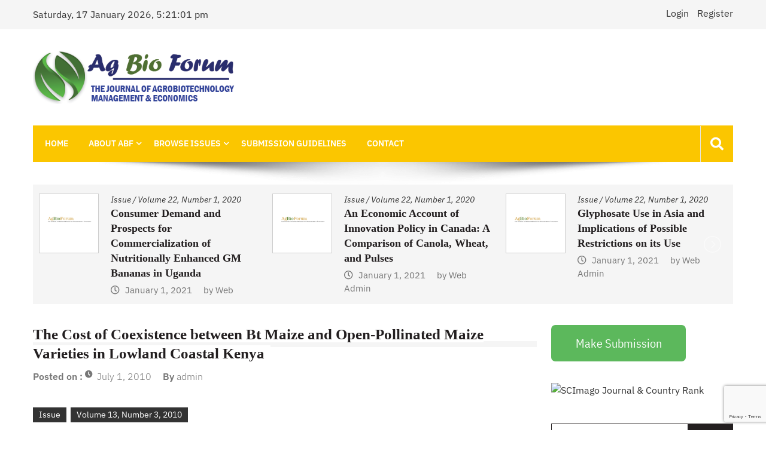

--- FILE ---
content_type: text/html; charset=utf-8
request_url: https://www.google.com/recaptcha/api2/anchor?ar=1&k=6LdnBVAeAAAAAH2D4U81Lf1kktSsegY3_jJ5rL_k&co=aHR0cHM6Ly9hZ2Jpb2ZvcnVtLm9yZzo0NDM.&hl=en&v=PoyoqOPhxBO7pBk68S4YbpHZ&size=invisible&anchor-ms=20000&execute-ms=30000&cb=q4d8qfz3h1gw
body_size: 49345
content:
<!DOCTYPE HTML><html dir="ltr" lang="en"><head><meta http-equiv="Content-Type" content="text/html; charset=UTF-8">
<meta http-equiv="X-UA-Compatible" content="IE=edge">
<title>reCAPTCHA</title>
<style type="text/css">
/* cyrillic-ext */
@font-face {
  font-family: 'Roboto';
  font-style: normal;
  font-weight: 400;
  font-stretch: 100%;
  src: url(//fonts.gstatic.com/s/roboto/v48/KFO7CnqEu92Fr1ME7kSn66aGLdTylUAMa3GUBHMdazTgWw.woff2) format('woff2');
  unicode-range: U+0460-052F, U+1C80-1C8A, U+20B4, U+2DE0-2DFF, U+A640-A69F, U+FE2E-FE2F;
}
/* cyrillic */
@font-face {
  font-family: 'Roboto';
  font-style: normal;
  font-weight: 400;
  font-stretch: 100%;
  src: url(//fonts.gstatic.com/s/roboto/v48/KFO7CnqEu92Fr1ME7kSn66aGLdTylUAMa3iUBHMdazTgWw.woff2) format('woff2');
  unicode-range: U+0301, U+0400-045F, U+0490-0491, U+04B0-04B1, U+2116;
}
/* greek-ext */
@font-face {
  font-family: 'Roboto';
  font-style: normal;
  font-weight: 400;
  font-stretch: 100%;
  src: url(//fonts.gstatic.com/s/roboto/v48/KFO7CnqEu92Fr1ME7kSn66aGLdTylUAMa3CUBHMdazTgWw.woff2) format('woff2');
  unicode-range: U+1F00-1FFF;
}
/* greek */
@font-face {
  font-family: 'Roboto';
  font-style: normal;
  font-weight: 400;
  font-stretch: 100%;
  src: url(//fonts.gstatic.com/s/roboto/v48/KFO7CnqEu92Fr1ME7kSn66aGLdTylUAMa3-UBHMdazTgWw.woff2) format('woff2');
  unicode-range: U+0370-0377, U+037A-037F, U+0384-038A, U+038C, U+038E-03A1, U+03A3-03FF;
}
/* math */
@font-face {
  font-family: 'Roboto';
  font-style: normal;
  font-weight: 400;
  font-stretch: 100%;
  src: url(//fonts.gstatic.com/s/roboto/v48/KFO7CnqEu92Fr1ME7kSn66aGLdTylUAMawCUBHMdazTgWw.woff2) format('woff2');
  unicode-range: U+0302-0303, U+0305, U+0307-0308, U+0310, U+0312, U+0315, U+031A, U+0326-0327, U+032C, U+032F-0330, U+0332-0333, U+0338, U+033A, U+0346, U+034D, U+0391-03A1, U+03A3-03A9, U+03B1-03C9, U+03D1, U+03D5-03D6, U+03F0-03F1, U+03F4-03F5, U+2016-2017, U+2034-2038, U+203C, U+2040, U+2043, U+2047, U+2050, U+2057, U+205F, U+2070-2071, U+2074-208E, U+2090-209C, U+20D0-20DC, U+20E1, U+20E5-20EF, U+2100-2112, U+2114-2115, U+2117-2121, U+2123-214F, U+2190, U+2192, U+2194-21AE, U+21B0-21E5, U+21F1-21F2, U+21F4-2211, U+2213-2214, U+2216-22FF, U+2308-230B, U+2310, U+2319, U+231C-2321, U+2336-237A, U+237C, U+2395, U+239B-23B7, U+23D0, U+23DC-23E1, U+2474-2475, U+25AF, U+25B3, U+25B7, U+25BD, U+25C1, U+25CA, U+25CC, U+25FB, U+266D-266F, U+27C0-27FF, U+2900-2AFF, U+2B0E-2B11, U+2B30-2B4C, U+2BFE, U+3030, U+FF5B, U+FF5D, U+1D400-1D7FF, U+1EE00-1EEFF;
}
/* symbols */
@font-face {
  font-family: 'Roboto';
  font-style: normal;
  font-weight: 400;
  font-stretch: 100%;
  src: url(//fonts.gstatic.com/s/roboto/v48/KFO7CnqEu92Fr1ME7kSn66aGLdTylUAMaxKUBHMdazTgWw.woff2) format('woff2');
  unicode-range: U+0001-000C, U+000E-001F, U+007F-009F, U+20DD-20E0, U+20E2-20E4, U+2150-218F, U+2190, U+2192, U+2194-2199, U+21AF, U+21E6-21F0, U+21F3, U+2218-2219, U+2299, U+22C4-22C6, U+2300-243F, U+2440-244A, U+2460-24FF, U+25A0-27BF, U+2800-28FF, U+2921-2922, U+2981, U+29BF, U+29EB, U+2B00-2BFF, U+4DC0-4DFF, U+FFF9-FFFB, U+10140-1018E, U+10190-1019C, U+101A0, U+101D0-101FD, U+102E0-102FB, U+10E60-10E7E, U+1D2C0-1D2D3, U+1D2E0-1D37F, U+1F000-1F0FF, U+1F100-1F1AD, U+1F1E6-1F1FF, U+1F30D-1F30F, U+1F315, U+1F31C, U+1F31E, U+1F320-1F32C, U+1F336, U+1F378, U+1F37D, U+1F382, U+1F393-1F39F, U+1F3A7-1F3A8, U+1F3AC-1F3AF, U+1F3C2, U+1F3C4-1F3C6, U+1F3CA-1F3CE, U+1F3D4-1F3E0, U+1F3ED, U+1F3F1-1F3F3, U+1F3F5-1F3F7, U+1F408, U+1F415, U+1F41F, U+1F426, U+1F43F, U+1F441-1F442, U+1F444, U+1F446-1F449, U+1F44C-1F44E, U+1F453, U+1F46A, U+1F47D, U+1F4A3, U+1F4B0, U+1F4B3, U+1F4B9, U+1F4BB, U+1F4BF, U+1F4C8-1F4CB, U+1F4D6, U+1F4DA, U+1F4DF, U+1F4E3-1F4E6, U+1F4EA-1F4ED, U+1F4F7, U+1F4F9-1F4FB, U+1F4FD-1F4FE, U+1F503, U+1F507-1F50B, U+1F50D, U+1F512-1F513, U+1F53E-1F54A, U+1F54F-1F5FA, U+1F610, U+1F650-1F67F, U+1F687, U+1F68D, U+1F691, U+1F694, U+1F698, U+1F6AD, U+1F6B2, U+1F6B9-1F6BA, U+1F6BC, U+1F6C6-1F6CF, U+1F6D3-1F6D7, U+1F6E0-1F6EA, U+1F6F0-1F6F3, U+1F6F7-1F6FC, U+1F700-1F7FF, U+1F800-1F80B, U+1F810-1F847, U+1F850-1F859, U+1F860-1F887, U+1F890-1F8AD, U+1F8B0-1F8BB, U+1F8C0-1F8C1, U+1F900-1F90B, U+1F93B, U+1F946, U+1F984, U+1F996, U+1F9E9, U+1FA00-1FA6F, U+1FA70-1FA7C, U+1FA80-1FA89, U+1FA8F-1FAC6, U+1FACE-1FADC, U+1FADF-1FAE9, U+1FAF0-1FAF8, U+1FB00-1FBFF;
}
/* vietnamese */
@font-face {
  font-family: 'Roboto';
  font-style: normal;
  font-weight: 400;
  font-stretch: 100%;
  src: url(//fonts.gstatic.com/s/roboto/v48/KFO7CnqEu92Fr1ME7kSn66aGLdTylUAMa3OUBHMdazTgWw.woff2) format('woff2');
  unicode-range: U+0102-0103, U+0110-0111, U+0128-0129, U+0168-0169, U+01A0-01A1, U+01AF-01B0, U+0300-0301, U+0303-0304, U+0308-0309, U+0323, U+0329, U+1EA0-1EF9, U+20AB;
}
/* latin-ext */
@font-face {
  font-family: 'Roboto';
  font-style: normal;
  font-weight: 400;
  font-stretch: 100%;
  src: url(//fonts.gstatic.com/s/roboto/v48/KFO7CnqEu92Fr1ME7kSn66aGLdTylUAMa3KUBHMdazTgWw.woff2) format('woff2');
  unicode-range: U+0100-02BA, U+02BD-02C5, U+02C7-02CC, U+02CE-02D7, U+02DD-02FF, U+0304, U+0308, U+0329, U+1D00-1DBF, U+1E00-1E9F, U+1EF2-1EFF, U+2020, U+20A0-20AB, U+20AD-20C0, U+2113, U+2C60-2C7F, U+A720-A7FF;
}
/* latin */
@font-face {
  font-family: 'Roboto';
  font-style: normal;
  font-weight: 400;
  font-stretch: 100%;
  src: url(//fonts.gstatic.com/s/roboto/v48/KFO7CnqEu92Fr1ME7kSn66aGLdTylUAMa3yUBHMdazQ.woff2) format('woff2');
  unicode-range: U+0000-00FF, U+0131, U+0152-0153, U+02BB-02BC, U+02C6, U+02DA, U+02DC, U+0304, U+0308, U+0329, U+2000-206F, U+20AC, U+2122, U+2191, U+2193, U+2212, U+2215, U+FEFF, U+FFFD;
}
/* cyrillic-ext */
@font-face {
  font-family: 'Roboto';
  font-style: normal;
  font-weight: 500;
  font-stretch: 100%;
  src: url(//fonts.gstatic.com/s/roboto/v48/KFO7CnqEu92Fr1ME7kSn66aGLdTylUAMa3GUBHMdazTgWw.woff2) format('woff2');
  unicode-range: U+0460-052F, U+1C80-1C8A, U+20B4, U+2DE0-2DFF, U+A640-A69F, U+FE2E-FE2F;
}
/* cyrillic */
@font-face {
  font-family: 'Roboto';
  font-style: normal;
  font-weight: 500;
  font-stretch: 100%;
  src: url(//fonts.gstatic.com/s/roboto/v48/KFO7CnqEu92Fr1ME7kSn66aGLdTylUAMa3iUBHMdazTgWw.woff2) format('woff2');
  unicode-range: U+0301, U+0400-045F, U+0490-0491, U+04B0-04B1, U+2116;
}
/* greek-ext */
@font-face {
  font-family: 'Roboto';
  font-style: normal;
  font-weight: 500;
  font-stretch: 100%;
  src: url(//fonts.gstatic.com/s/roboto/v48/KFO7CnqEu92Fr1ME7kSn66aGLdTylUAMa3CUBHMdazTgWw.woff2) format('woff2');
  unicode-range: U+1F00-1FFF;
}
/* greek */
@font-face {
  font-family: 'Roboto';
  font-style: normal;
  font-weight: 500;
  font-stretch: 100%;
  src: url(//fonts.gstatic.com/s/roboto/v48/KFO7CnqEu92Fr1ME7kSn66aGLdTylUAMa3-UBHMdazTgWw.woff2) format('woff2');
  unicode-range: U+0370-0377, U+037A-037F, U+0384-038A, U+038C, U+038E-03A1, U+03A3-03FF;
}
/* math */
@font-face {
  font-family: 'Roboto';
  font-style: normal;
  font-weight: 500;
  font-stretch: 100%;
  src: url(//fonts.gstatic.com/s/roboto/v48/KFO7CnqEu92Fr1ME7kSn66aGLdTylUAMawCUBHMdazTgWw.woff2) format('woff2');
  unicode-range: U+0302-0303, U+0305, U+0307-0308, U+0310, U+0312, U+0315, U+031A, U+0326-0327, U+032C, U+032F-0330, U+0332-0333, U+0338, U+033A, U+0346, U+034D, U+0391-03A1, U+03A3-03A9, U+03B1-03C9, U+03D1, U+03D5-03D6, U+03F0-03F1, U+03F4-03F5, U+2016-2017, U+2034-2038, U+203C, U+2040, U+2043, U+2047, U+2050, U+2057, U+205F, U+2070-2071, U+2074-208E, U+2090-209C, U+20D0-20DC, U+20E1, U+20E5-20EF, U+2100-2112, U+2114-2115, U+2117-2121, U+2123-214F, U+2190, U+2192, U+2194-21AE, U+21B0-21E5, U+21F1-21F2, U+21F4-2211, U+2213-2214, U+2216-22FF, U+2308-230B, U+2310, U+2319, U+231C-2321, U+2336-237A, U+237C, U+2395, U+239B-23B7, U+23D0, U+23DC-23E1, U+2474-2475, U+25AF, U+25B3, U+25B7, U+25BD, U+25C1, U+25CA, U+25CC, U+25FB, U+266D-266F, U+27C0-27FF, U+2900-2AFF, U+2B0E-2B11, U+2B30-2B4C, U+2BFE, U+3030, U+FF5B, U+FF5D, U+1D400-1D7FF, U+1EE00-1EEFF;
}
/* symbols */
@font-face {
  font-family: 'Roboto';
  font-style: normal;
  font-weight: 500;
  font-stretch: 100%;
  src: url(//fonts.gstatic.com/s/roboto/v48/KFO7CnqEu92Fr1ME7kSn66aGLdTylUAMaxKUBHMdazTgWw.woff2) format('woff2');
  unicode-range: U+0001-000C, U+000E-001F, U+007F-009F, U+20DD-20E0, U+20E2-20E4, U+2150-218F, U+2190, U+2192, U+2194-2199, U+21AF, U+21E6-21F0, U+21F3, U+2218-2219, U+2299, U+22C4-22C6, U+2300-243F, U+2440-244A, U+2460-24FF, U+25A0-27BF, U+2800-28FF, U+2921-2922, U+2981, U+29BF, U+29EB, U+2B00-2BFF, U+4DC0-4DFF, U+FFF9-FFFB, U+10140-1018E, U+10190-1019C, U+101A0, U+101D0-101FD, U+102E0-102FB, U+10E60-10E7E, U+1D2C0-1D2D3, U+1D2E0-1D37F, U+1F000-1F0FF, U+1F100-1F1AD, U+1F1E6-1F1FF, U+1F30D-1F30F, U+1F315, U+1F31C, U+1F31E, U+1F320-1F32C, U+1F336, U+1F378, U+1F37D, U+1F382, U+1F393-1F39F, U+1F3A7-1F3A8, U+1F3AC-1F3AF, U+1F3C2, U+1F3C4-1F3C6, U+1F3CA-1F3CE, U+1F3D4-1F3E0, U+1F3ED, U+1F3F1-1F3F3, U+1F3F5-1F3F7, U+1F408, U+1F415, U+1F41F, U+1F426, U+1F43F, U+1F441-1F442, U+1F444, U+1F446-1F449, U+1F44C-1F44E, U+1F453, U+1F46A, U+1F47D, U+1F4A3, U+1F4B0, U+1F4B3, U+1F4B9, U+1F4BB, U+1F4BF, U+1F4C8-1F4CB, U+1F4D6, U+1F4DA, U+1F4DF, U+1F4E3-1F4E6, U+1F4EA-1F4ED, U+1F4F7, U+1F4F9-1F4FB, U+1F4FD-1F4FE, U+1F503, U+1F507-1F50B, U+1F50D, U+1F512-1F513, U+1F53E-1F54A, U+1F54F-1F5FA, U+1F610, U+1F650-1F67F, U+1F687, U+1F68D, U+1F691, U+1F694, U+1F698, U+1F6AD, U+1F6B2, U+1F6B9-1F6BA, U+1F6BC, U+1F6C6-1F6CF, U+1F6D3-1F6D7, U+1F6E0-1F6EA, U+1F6F0-1F6F3, U+1F6F7-1F6FC, U+1F700-1F7FF, U+1F800-1F80B, U+1F810-1F847, U+1F850-1F859, U+1F860-1F887, U+1F890-1F8AD, U+1F8B0-1F8BB, U+1F8C0-1F8C1, U+1F900-1F90B, U+1F93B, U+1F946, U+1F984, U+1F996, U+1F9E9, U+1FA00-1FA6F, U+1FA70-1FA7C, U+1FA80-1FA89, U+1FA8F-1FAC6, U+1FACE-1FADC, U+1FADF-1FAE9, U+1FAF0-1FAF8, U+1FB00-1FBFF;
}
/* vietnamese */
@font-face {
  font-family: 'Roboto';
  font-style: normal;
  font-weight: 500;
  font-stretch: 100%;
  src: url(//fonts.gstatic.com/s/roboto/v48/KFO7CnqEu92Fr1ME7kSn66aGLdTylUAMa3OUBHMdazTgWw.woff2) format('woff2');
  unicode-range: U+0102-0103, U+0110-0111, U+0128-0129, U+0168-0169, U+01A0-01A1, U+01AF-01B0, U+0300-0301, U+0303-0304, U+0308-0309, U+0323, U+0329, U+1EA0-1EF9, U+20AB;
}
/* latin-ext */
@font-face {
  font-family: 'Roboto';
  font-style: normal;
  font-weight: 500;
  font-stretch: 100%;
  src: url(//fonts.gstatic.com/s/roboto/v48/KFO7CnqEu92Fr1ME7kSn66aGLdTylUAMa3KUBHMdazTgWw.woff2) format('woff2');
  unicode-range: U+0100-02BA, U+02BD-02C5, U+02C7-02CC, U+02CE-02D7, U+02DD-02FF, U+0304, U+0308, U+0329, U+1D00-1DBF, U+1E00-1E9F, U+1EF2-1EFF, U+2020, U+20A0-20AB, U+20AD-20C0, U+2113, U+2C60-2C7F, U+A720-A7FF;
}
/* latin */
@font-face {
  font-family: 'Roboto';
  font-style: normal;
  font-weight: 500;
  font-stretch: 100%;
  src: url(//fonts.gstatic.com/s/roboto/v48/KFO7CnqEu92Fr1ME7kSn66aGLdTylUAMa3yUBHMdazQ.woff2) format('woff2');
  unicode-range: U+0000-00FF, U+0131, U+0152-0153, U+02BB-02BC, U+02C6, U+02DA, U+02DC, U+0304, U+0308, U+0329, U+2000-206F, U+20AC, U+2122, U+2191, U+2193, U+2212, U+2215, U+FEFF, U+FFFD;
}
/* cyrillic-ext */
@font-face {
  font-family: 'Roboto';
  font-style: normal;
  font-weight: 900;
  font-stretch: 100%;
  src: url(//fonts.gstatic.com/s/roboto/v48/KFO7CnqEu92Fr1ME7kSn66aGLdTylUAMa3GUBHMdazTgWw.woff2) format('woff2');
  unicode-range: U+0460-052F, U+1C80-1C8A, U+20B4, U+2DE0-2DFF, U+A640-A69F, U+FE2E-FE2F;
}
/* cyrillic */
@font-face {
  font-family: 'Roboto';
  font-style: normal;
  font-weight: 900;
  font-stretch: 100%;
  src: url(//fonts.gstatic.com/s/roboto/v48/KFO7CnqEu92Fr1ME7kSn66aGLdTylUAMa3iUBHMdazTgWw.woff2) format('woff2');
  unicode-range: U+0301, U+0400-045F, U+0490-0491, U+04B0-04B1, U+2116;
}
/* greek-ext */
@font-face {
  font-family: 'Roboto';
  font-style: normal;
  font-weight: 900;
  font-stretch: 100%;
  src: url(//fonts.gstatic.com/s/roboto/v48/KFO7CnqEu92Fr1ME7kSn66aGLdTylUAMa3CUBHMdazTgWw.woff2) format('woff2');
  unicode-range: U+1F00-1FFF;
}
/* greek */
@font-face {
  font-family: 'Roboto';
  font-style: normal;
  font-weight: 900;
  font-stretch: 100%;
  src: url(//fonts.gstatic.com/s/roboto/v48/KFO7CnqEu92Fr1ME7kSn66aGLdTylUAMa3-UBHMdazTgWw.woff2) format('woff2');
  unicode-range: U+0370-0377, U+037A-037F, U+0384-038A, U+038C, U+038E-03A1, U+03A3-03FF;
}
/* math */
@font-face {
  font-family: 'Roboto';
  font-style: normal;
  font-weight: 900;
  font-stretch: 100%;
  src: url(//fonts.gstatic.com/s/roboto/v48/KFO7CnqEu92Fr1ME7kSn66aGLdTylUAMawCUBHMdazTgWw.woff2) format('woff2');
  unicode-range: U+0302-0303, U+0305, U+0307-0308, U+0310, U+0312, U+0315, U+031A, U+0326-0327, U+032C, U+032F-0330, U+0332-0333, U+0338, U+033A, U+0346, U+034D, U+0391-03A1, U+03A3-03A9, U+03B1-03C9, U+03D1, U+03D5-03D6, U+03F0-03F1, U+03F4-03F5, U+2016-2017, U+2034-2038, U+203C, U+2040, U+2043, U+2047, U+2050, U+2057, U+205F, U+2070-2071, U+2074-208E, U+2090-209C, U+20D0-20DC, U+20E1, U+20E5-20EF, U+2100-2112, U+2114-2115, U+2117-2121, U+2123-214F, U+2190, U+2192, U+2194-21AE, U+21B0-21E5, U+21F1-21F2, U+21F4-2211, U+2213-2214, U+2216-22FF, U+2308-230B, U+2310, U+2319, U+231C-2321, U+2336-237A, U+237C, U+2395, U+239B-23B7, U+23D0, U+23DC-23E1, U+2474-2475, U+25AF, U+25B3, U+25B7, U+25BD, U+25C1, U+25CA, U+25CC, U+25FB, U+266D-266F, U+27C0-27FF, U+2900-2AFF, U+2B0E-2B11, U+2B30-2B4C, U+2BFE, U+3030, U+FF5B, U+FF5D, U+1D400-1D7FF, U+1EE00-1EEFF;
}
/* symbols */
@font-face {
  font-family: 'Roboto';
  font-style: normal;
  font-weight: 900;
  font-stretch: 100%;
  src: url(//fonts.gstatic.com/s/roboto/v48/KFO7CnqEu92Fr1ME7kSn66aGLdTylUAMaxKUBHMdazTgWw.woff2) format('woff2');
  unicode-range: U+0001-000C, U+000E-001F, U+007F-009F, U+20DD-20E0, U+20E2-20E4, U+2150-218F, U+2190, U+2192, U+2194-2199, U+21AF, U+21E6-21F0, U+21F3, U+2218-2219, U+2299, U+22C4-22C6, U+2300-243F, U+2440-244A, U+2460-24FF, U+25A0-27BF, U+2800-28FF, U+2921-2922, U+2981, U+29BF, U+29EB, U+2B00-2BFF, U+4DC0-4DFF, U+FFF9-FFFB, U+10140-1018E, U+10190-1019C, U+101A0, U+101D0-101FD, U+102E0-102FB, U+10E60-10E7E, U+1D2C0-1D2D3, U+1D2E0-1D37F, U+1F000-1F0FF, U+1F100-1F1AD, U+1F1E6-1F1FF, U+1F30D-1F30F, U+1F315, U+1F31C, U+1F31E, U+1F320-1F32C, U+1F336, U+1F378, U+1F37D, U+1F382, U+1F393-1F39F, U+1F3A7-1F3A8, U+1F3AC-1F3AF, U+1F3C2, U+1F3C4-1F3C6, U+1F3CA-1F3CE, U+1F3D4-1F3E0, U+1F3ED, U+1F3F1-1F3F3, U+1F3F5-1F3F7, U+1F408, U+1F415, U+1F41F, U+1F426, U+1F43F, U+1F441-1F442, U+1F444, U+1F446-1F449, U+1F44C-1F44E, U+1F453, U+1F46A, U+1F47D, U+1F4A3, U+1F4B0, U+1F4B3, U+1F4B9, U+1F4BB, U+1F4BF, U+1F4C8-1F4CB, U+1F4D6, U+1F4DA, U+1F4DF, U+1F4E3-1F4E6, U+1F4EA-1F4ED, U+1F4F7, U+1F4F9-1F4FB, U+1F4FD-1F4FE, U+1F503, U+1F507-1F50B, U+1F50D, U+1F512-1F513, U+1F53E-1F54A, U+1F54F-1F5FA, U+1F610, U+1F650-1F67F, U+1F687, U+1F68D, U+1F691, U+1F694, U+1F698, U+1F6AD, U+1F6B2, U+1F6B9-1F6BA, U+1F6BC, U+1F6C6-1F6CF, U+1F6D3-1F6D7, U+1F6E0-1F6EA, U+1F6F0-1F6F3, U+1F6F7-1F6FC, U+1F700-1F7FF, U+1F800-1F80B, U+1F810-1F847, U+1F850-1F859, U+1F860-1F887, U+1F890-1F8AD, U+1F8B0-1F8BB, U+1F8C0-1F8C1, U+1F900-1F90B, U+1F93B, U+1F946, U+1F984, U+1F996, U+1F9E9, U+1FA00-1FA6F, U+1FA70-1FA7C, U+1FA80-1FA89, U+1FA8F-1FAC6, U+1FACE-1FADC, U+1FADF-1FAE9, U+1FAF0-1FAF8, U+1FB00-1FBFF;
}
/* vietnamese */
@font-face {
  font-family: 'Roboto';
  font-style: normal;
  font-weight: 900;
  font-stretch: 100%;
  src: url(//fonts.gstatic.com/s/roboto/v48/KFO7CnqEu92Fr1ME7kSn66aGLdTylUAMa3OUBHMdazTgWw.woff2) format('woff2');
  unicode-range: U+0102-0103, U+0110-0111, U+0128-0129, U+0168-0169, U+01A0-01A1, U+01AF-01B0, U+0300-0301, U+0303-0304, U+0308-0309, U+0323, U+0329, U+1EA0-1EF9, U+20AB;
}
/* latin-ext */
@font-face {
  font-family: 'Roboto';
  font-style: normal;
  font-weight: 900;
  font-stretch: 100%;
  src: url(//fonts.gstatic.com/s/roboto/v48/KFO7CnqEu92Fr1ME7kSn66aGLdTylUAMa3KUBHMdazTgWw.woff2) format('woff2');
  unicode-range: U+0100-02BA, U+02BD-02C5, U+02C7-02CC, U+02CE-02D7, U+02DD-02FF, U+0304, U+0308, U+0329, U+1D00-1DBF, U+1E00-1E9F, U+1EF2-1EFF, U+2020, U+20A0-20AB, U+20AD-20C0, U+2113, U+2C60-2C7F, U+A720-A7FF;
}
/* latin */
@font-face {
  font-family: 'Roboto';
  font-style: normal;
  font-weight: 900;
  font-stretch: 100%;
  src: url(//fonts.gstatic.com/s/roboto/v48/KFO7CnqEu92Fr1ME7kSn66aGLdTylUAMa3yUBHMdazQ.woff2) format('woff2');
  unicode-range: U+0000-00FF, U+0131, U+0152-0153, U+02BB-02BC, U+02C6, U+02DA, U+02DC, U+0304, U+0308, U+0329, U+2000-206F, U+20AC, U+2122, U+2191, U+2193, U+2212, U+2215, U+FEFF, U+FFFD;
}

</style>
<link rel="stylesheet" type="text/css" href="https://www.gstatic.com/recaptcha/releases/PoyoqOPhxBO7pBk68S4YbpHZ/styles__ltr.css">
<script nonce="MmBZSl4D0Om1S0-DxrxOwQ" type="text/javascript">window['__recaptcha_api'] = 'https://www.google.com/recaptcha/api2/';</script>
<script type="text/javascript" src="https://www.gstatic.com/recaptcha/releases/PoyoqOPhxBO7pBk68S4YbpHZ/recaptcha__en.js" nonce="MmBZSl4D0Om1S0-DxrxOwQ">
      
    </script></head>
<body><div id="rc-anchor-alert" class="rc-anchor-alert"></div>
<input type="hidden" id="recaptcha-token" value="[base64]">
<script type="text/javascript" nonce="MmBZSl4D0Om1S0-DxrxOwQ">
      recaptcha.anchor.Main.init("[\x22ainput\x22,[\x22bgdata\x22,\x22\x22,\[base64]/[base64]/[base64]/KE4oMTI0LHYsdi5HKSxMWihsLHYpKTpOKDEyNCx2LGwpLFYpLHYpLFQpKSxGKDE3MSx2KX0scjc9ZnVuY3Rpb24obCl7cmV0dXJuIGx9LEM9ZnVuY3Rpb24obCxWLHYpe04odixsLFYpLFZbYWtdPTI3OTZ9LG49ZnVuY3Rpb24obCxWKXtWLlg9KChWLlg/[base64]/[base64]/[base64]/[base64]/[base64]/[base64]/[base64]/[base64]/[base64]/[base64]/[base64]\\u003d\x22,\[base64]\\u003d\x22,\x22w6UoKcO5SjNCRMO5wrtTWsKpw4/[base64]/DlsK5awLDiHMkVcOFwqrCpsOaw5PDuMO3w5BIw4nDgcK8wqhSw5/DmsOtwp7CtcOXcgg3w6TCnsOhw4XDtiIPNAhUw4/DjcOZGm/DpHXDlMOoRUDCicODbMKQwqXDp8Ofw6LCjMKJwo1bw409wqdhw6jDpl3Cpn7DsnrDgMKtw4PDhwt7wrZNZsK9OsKcK8O0woPCl8KATcKgwqFPD250BcKtL8OCw44FwqZPXsK7wqALVjtCw55OWMK0wrkOw6HDtU9dcgPDtcOXwr/Co8OyDiDCmsOmwrAlwqErw69eJ8O2YXlCKsO5QcKwC8OXPQrCvmcVw5PDkWU1w5Bjwo0Uw6DCtGgcLcO3wpfDjkg0w6HCklzCncKCFm3Dl8OoHVhxd0kRDMK2wpPDtXPCl8O4w43DskXDl8OyRA7DoxBCwoNbw65lwo7CkMKMwogyMMKVSSvCnC/CqhrCmADDiW4fw5/DmcK1OjIew6YHfMO9wqgQY8O5ZkxnQMOQB8OFSMOKwqTCnGzCiGwuB8OIKwjCqsKNwrLDv2VYwp59HsOePcOfw7HDjjRsw4HDkVpGw6DCkcKswrDDrcO1wpnCnVzDqQJHw5/CmzXCo8KAHXwBw5nDpsK/PnbCh8KHw4UWKm7DvnTChsK/wrLCmx4LwrPCuiPCpMOxw54Fwp4Hw7/DtykeFsKUw5zDj2gfP8OfZcKUHQ7DisKXSCzCgcKsw5crwokFLQHCisOYwpc/R8Oswoo/[base64]/CpnIQwohKw5zCuSfCh8OVw6HCgcOgGMOuK8OOEMOHUsK+w6gKfsOHw7LDrVl7fcOtGcK4S8OeHMOcBSvCisKfwqx8RkbCswrDvcO3w6HCrSUDw75Zwq3DlRjCiyNewp/Di8OUw6vDqHVOw4MQP8KSCcOhwqBQacKUF2shworCpBnCiMKHw5cMG8KQFRMkwqQDwpI2KBHDlBYYw70Xw7Nrw5XCvCnCvFpuw6zDoB8MM3LCp1tpwpfDn1nDqXPDj8KDfkQ7wpHCuw7DhDrDoMKqw7fCusK6wqs3wrFkNxfDgVpLw5bCjMK2BMKlwo/ChcKbwpJTB8OKMcO5wrN6w4t4ThEKH0rDusKeworDn0PCrjnDvhXDmDESZHRHYkXDosO4bWwmwrLCq8KlwrhnFcOMwq1ObS3Co15ww4zCnsOSwqDCvFkaPTDCvXc/wp1RLMOOwrHCrinDjMOww5YLwrYww6Rsw7Quw6/DusObw5nCqMOeC8KOw5NNw6/CmnwObMOTRMOSw6XDssK7w5rDlMKHV8OEw5XCgxIRwo55w4wOSD/DqwHDgh9OJREuwooCIsOXO8KywqptPMKIF8O7ZwUfw5rCocKGw5TDtG/CvxnDkFgCwrNuwrIUwqjCoQgnw4DCkDNsJcKfwoAzwp7CtMKlw5oUwqJ5IcKKdETDhUh5G8KBaBc0wpjCh8OHQMOcdV4zw6tERMKjL8Ocw4Bdw7vCtMOyDy44w4s1wqPDpiTDiMO6MsONHjnDt8O3wr8NwrgUw43DhlTDtkt6w7geKSHDiAAPBcO2wpXDj0kRw5/Cu8OxZmoGw4XCvcOaw4XDksO5fjd+wqojwofCgy05YzXDkzHCq8OiwpDCniBTG8K7D8OkwpbDrV7CkGTCi8KHDHQpw5FMG0nDhcOnacOPw5rDhXfClcKKw4YJR3JEw4zCr8Opwp8Fw7fDh3zDvhHDkWsnw4jDhMKkw6nDpsK3w4LCgR4gw4E/QsKYAlfCkxPDjHEtwpkEKF8cIsKPwrtiKG4zQ1PCvwXCr8KGN8KwfUjClBILw5Faw5rClWddw7w7QyHCqcKzwoFcw6HCqcOMc3o2wqzDlMKow5tyCMKlw5Fww5DDgsOSwp4bw7Z/w7TCv8O8YizDnRjCmsOAb2tBwrdxBFLDsMKqEcKvw6Frw7Vow4XDqcKxw75mwo7Cr8Otw4fCgWl4ZTbCr8K/wp3DkWc+w7Nmwr/Cunl0wpnCrnzDnMKVw5Z6w53DssOmwpUcXsOvJcODwqLDjcKfwo46dFA6w7JYw43ClQjCoRYwbgwhNXTCn8KpW8KXwrZXN8OlbcKUdQpCVcO6DitYwqxiw6ZDe8KdVcKjw7vCqXPDoBUqEMKpw63Dsx0AcsKhJsO1MFNmw67DvMODKGnDgcKrw7Y7Zg/DjcKRw5FrU8O7XDrDgVopw5JxwpzDlcOHXMOowqrChcKkwqDCnkNxw5fCi8KLGS7Dj8KXw5h4C8KCFy0VD8KRUMOHw6PDtHIpHcOpccOew6/CsTfCoMKLUMOjLD/ClcKMZMKxw5IGdAozR8K9ZMO9w5bCucKNwrNNUMKFKMOYw6tbwrHCmsKHPBTCkk4gwooyEFxTwr3DswLCvMKSZ1xAw5ZdDE7CmMOpwqbCq8KowqHCmcKiw7PDqigWwpTCtV/ChMKEwpgeTy/Dn8KawpzCocK+woFEwo/DiTMpXm3DmRXCokgnbGbDpDcBwo3Chi0KG8OtIH1OS8OfwofDjsOZw53DglgCbcKXI8KNF8Omw7cEKcKnIMK3w77Dn13Co8OOw5UFwp/CtwlAAFTDk8KMwrR+Ek8Zw7ZHw7YNUsKfw7zCpURIwqE9IFLCqcKCw5xCwoTDrMKGQsKnGBlEKxUgUMORw53CqMKzRy1Hw6Afw6PDn8Otw5Idw6nDtSN8w6rCtznDnFDCt8Kmw7tUwr/[base64]/[base64]/[base64]/[base64]/CtcO4EBZfw6I2wrfDrzByw7nDsMKvNhTDgMKcw5kHPcOsTsOnwo3DisO1JcOITRFEwpQxf8Osf8K2w6TDkAplwqNMGjhMwoTDrMKZc8OEwp0EwobDtsO9wpzCpzhSKMK3f8OxPS/Do1rCtMOswr/[base64]/[base64]/DimnDrQjDtMORw5IaNEbCgk58CMOnw4Ugwo3Ds8K6wqYUw40uD8O0EcKMwoJHJMKCwpjCpsKrw6FLw4VvwrMew4NIFsOfwqxIHRvDsFg/w6zDiQfDlcK1wptpJnXChytiwqpqwqIzGcOPdcO6wrwkw55bw7t/wqh3UmbDgQPCgwfDglVvw4/[base64]/Ck8O6w5HDrcOywrDCn8KuFcKlOsKZFFFhS8KCM8KaOMKKw4MDwpZATScQUcKUw6AzcsK3wrrDv8OWw5kQPS/CnMOyDsO0w7zDkWnDhgQgwroSwoFDwpIUAsOHR8KUw44fQ0nDpV3Cp3bCvcOGZT8kaz8CwrHDiWZga8KlwrNew7w/wrDDi13Dg8OwMsOAbcOVJcOCwqUMwoELVn8WFnpiw4IOw74hwqAJRELCksKwYcOPwotFwrXDk8Omw6vDq0QXwqTCn8KMfMKswrnCo8KxVFDClFrCqMKWwpLDtcKIQcOEHSrCl8Khwp/DkCzCg8O1PzLCsMKTfmUpw7Biw5PDljPDr0rDnMOvw6QWLQHDgXvDqsO+ecO4a8K2R8O7OnPDtHxaw4FEW8KbCT9wchBkwpnCnMKHNUrDgcOmw63Ds8O3XB0RQijCpsOGGMOZRw8kBhEbwrPDm0dawrrCucKHDVhrw5fCn8KBw7tew5YJw5XCjmFnw7AbNzVJw4/DuMKHwpbCtHbDmhYfScK7PMORwqPDpsOww7kMHmN3VQATF8O6ScKXbsKMClnCk8OWQsKlD8KOwpjCgDnDhztsehw5wo3Dg8OvSVPClcKMAR3CrcOiZ1rDgyLDqSzDvwTDrcO5w6Maw7zDjlJNUjzDi8OkZsO8w6xgehzDlsKyRGQFwqd4ehw4KxoVw4/ChMK/woBXw57DhsOzPcO1X8O9Bn3CjMKCAMOTMcOfw7xGZA7CrcO9OsOXIcK3wrRENTd4wpfDg1cySsOBworDlsKjwrYtw6vDmhpzATJjEsK+BMKyw4kUwrdbecKyYH1iwpzCjkvDkWbDtMK2wq3DisKIwoRewod4G8OSw6zCr8KJYT/CuzhAwoPDgnF/[base64]/QsKCOsOZaMObC8OaGx85aBbCh8KvO8OZwrQpHhw2J8K0w78fE8OrBcOJM8KNwqTDkcKwwr83YcOXETzDsDfDtGjDsXnCvkcbwq0hRmxfY8Kqwr/DiSPDuisvw6vColrDtMOOT8KcwotZwrHDocKDwp4Iwr/CiMKewoNBw5pGwoTDlsO4w6PChTnCnT7ClMO4bgDCrcOeOcOmwpnDoU7Di8KhwpFVacK7wrIPL8OJKMKuwqIvcMOTw4PDvsKtahjCpizDtHIcwrorXlV7CDvDt37DosO9KSFFw7EVw45Fw4/DpsOnw6cYNcObw4dRwpZEwr/CmTHCuHXCkMKLw6rDug/CjsObwqPCgAHCgsOLa8OoNx3CoQvDknvCrsOdAmJpwq3CrMO6w7ZKeh1gwrbCqCTDhsOaJiHClMOEwrPCoMKGw6jDm8KtwoMXwqHCu1rCmDnCkHLDmMKIDT/DgcKNBcOATsORM3VLw4PDl23DkA9Lw6DDl8O2w59/CsK9ZQA1BMOjwoASw6TCq8KMEcKhRzhDwpHDtGXCrXQ1ITnDjcOjw4piw5BiwpDCg23DqMO4YsOCw74XN8O/XsKtw77DpzIQNMOFVUXCpQ3DiSI0RcOkw5HDs2UPecKQwr1+BcOcWA7Cg8KOJcKZVcOqDT/Co8O4FcORKnMVRkvDnMKKOsKuwpJvBkBDw6M4dcKlw4vDgMOuOcKjwqkHaVTDpBLCmFtYGcKqNcOLwpXDoDrDm8KvGcOcClfCtsOCIWEXYTLCpj7CjMOIw4nDrjLDlWhkw49qUzMPKmZMWcK0wqnDuj/[base64]/[base64]/DrMK5wqDDux4xY2B4ZcKuS2d5wrQ+T8OGwqY8L250wpjChVtQemNrw7zCncOTBMOYw4Nww7FOw5I+wrrCgFBkKBNRAhctAWPChcOUGB4iOA/Dh2rDkwrDiMO0PFh+B040OsKCwoHDh3pQFQQvw7bCmcK9YcONw51XTsK+EwUKG1zDv8KTGhTDlglBRMO7w7/DgsK0TcKID8OmcgXDrMOQw4TDuCPDlExbZsKbwqnDiMOXwqdnw4Ulw5XCmUTDmTd1AsOfwobCk8OXExRgb8KGw6hIwprDvVvCvMKXf0YOw41mwoh5UMKmaF8LR8OCDsOnw7nCn0Bhwrt/w77DmCATwpw4w5XDocKoYcK2w73Dshthw4hIERo+w6zDqcKVw4rDuMKkX3rDimbCmcKBQQwYGX/CjcK+DcODdzlvJ1QWDSDDiMKIK24/F1RwwpbDpSLDv8KNw61Dw7vCmms0wq5Pwr98RnbDpMOiDMKowrrCmMKERMOre8OrLDtaPWlLODETwp7CiHLCtnomZVLDnMKzF3nDn8K/[base64]/[base64]/DlMO3wrIiD3HDisOgw43Dv1ZfwrvDvMK3IcKGw53DqSjDk8K7wovDtsKnwrLDi8OvwrXDlgvCjMO8w6dWShdjwpjCicOhw4LDllo4Gj/Ci0tMX8KVLsO9wpLDuMKJwrRZwo9TC8O8WybCmmHDhEHCgsKrGMOXw6NHHsOiWsO8wpzCrMOhBcKXRMKAw47CjXw1NsKYZRDCjGTDtifDuV4nwo4WD2/CosKEwoLDrMOuKcKmK8OjVMK1UMOmEl13wpVedxx6wonCvMOOcAvCqcKSVcOww5Z1w6YNV8OVw6vDpMKTCcKUKyTDkMK9OyN1TGXCnV4+w6M4woLCtcKvcMKaN8Oowp9Qw6UdH1NPOTHDoMOiw4TDq8KtW1lLIcO9Iwwzw69PBiRfHsOSQsOWfx/Cqz7Dlgpowq/DpGjDiwHDr393w4EPWTMBCcK8U8KwLTBYPWQHHcO4w6rDqjTDgMOpw6PDln7CocKNwpYqXnPCj8K0EMKrbTUsw5tKw5DDh8KXwo/Ct8KAw5xSVsKaw5xgd8OgNF14W2HCqGnCgSHDqMKEwoHCisK+wpfDlDdAL8OTdiXDtsKkwpd1PjnCg0vCoFXDvMOIw5XDscOdw4E+LVHCqmzCgFJfUcKCwr3Ct3bChGrDrz5bJsOtw6kMAzdVKsKuwohPwrvCqsO/woZVw6PDgHoaw6TCgwLDosKCwrZWRlLCrSvCg3vCnhrDu8OUwrV9wpvCjFdVAMK0bS7Dkj9pGAjCkS3DvsOSw4vCk8Ojwr3DpCbCsF0IX8OEwoHCicOIOMK6w7pswoLDh8KcwpZNw5M6w69SbsORwoxIeMOzwrISw5dKZcKxw7ZLw6LDjnNxwrDDpcKPXX/CqhxOPgbCucOMcsKOw4/[base64]/[base64]/ZiFvMMOcwqdwDcOtw6lvw6LDssKeLMOPwrR1IhoGw6cePBZQwpoXNcONX10ywr/[base64]/CigJOMMOxem3DtMKiwpY7MsKrwrxhw5XDmsO1Mjczw5/DocKoOls8w63DhhjDkE7DsMKADMOpO3QVwoTDhX3DnTjDk29Qw4dwa8OBwp/Dog8ewrRkwoILFMOewrIUNTjDiwTDk8K9wrBYFcKSw5FIw6xnwrpTw5pVwqUWw4rCk8KPOAfCm2Zywqw3wrvDkkzDklRewqdKwrhbw6IMwoHDrQULacKqccOHw6HDo8OAwrd/wp/Dl8OAwqHDm1UCwpUtw5HDrQ/CnFvDlEXDrFDCl8Ouw5HDscO7RjhlwpM5wr3DqUjClsOiwpzDigJXHVnDisOeaksZPMK+bSUAwqbDqGTCosKYF3TCucOUKsOPwo3CosOgw5bCjsKIwpTCjUAGwrV8KsKgw6xGwq93w5LCrQ/[base64]/CscK7wrcywrY0DsOMUsKVw6rDpD8FbMOLB8Kow4HDp8OkSmVMw7LDgg7DhRPClCtCOE0EPiHDmsOpHSFQwoPCgBnCrV7CmsKAwprDicKGex3CgivCoWB2Zn/Ctn7CqxjCosOuTR/DoMKJw5XDu39Qw65ew6vCl0nCsMKkJ8OFw7XDlMOfwqXCkytvw7vDqBstw4nCqMOEwrrCrEtuwrHCg2vCucK7AcKPwrPCmlUwwoh5WGTCocKmwoIvwqJEY24hw6XCiXsiwo12w5PCtBEhBUtGw4EZwoTCo34Ww6wLw5TDsE/DvsOjOMOzw6PDsMKXYsO6w403X8OkwpItwrc8w5fDqcOCCVR7w6zCusOYwr0Tw4jCnwTDjcK1ICzDgCpgwr3ClcOPw4tDw5NfWcKfYE9oPG1/G8KuMsKywp5FfCbCv8OqWnDCgcOhwpDDhsK9w7ACbsK9K8O0UMOcYlYhwocrCXzCt8Kpw4ZJw7lBewBlwojDlTDCkcOmw612wqR3b8OOOcKgwppzw5QDwobCnDrDucKNFQ5ywp3CqDnCrXDClH3DrFTDk07CscK+wrBBdcKQdiFleMKsf8KtQRZxPl/CvjLDpsOLw7rCjgd8wokbd1YFw44rwpBVwoHCin/[base64]/Cl2hXwrF6wp3CuwFtUX0+Dn/CgMOqV8KQUjkgw7NAVMONwpYETsOwwrkww7fDhngaHsKyFG4oK8ODb0/ChHDCl8Onaw3DlkQ7wrFMSxMew43ClzbCvE13Fk4Zwq7DvD9Hwq9ewq96w6pMOcK7w6/DhWvDrcOaw4fDj8K0w60VZMOxwo8Ew4Z0wp8vdcO3M8OSw4XCgMKAw5vDlj/CqMOyw7bCv8Kcw7pUf2Q5wq/ChXLDp8KqUFxYSMOdTDlKw4/DoMOYw6DDijp0wrtlw5oqwqfCu8O9GnRyw5TCkMOjBMOGwpJqe3PCo8OQPBcxw5QgaMKdwrXDoSvCrFrDhsO2JWzCs8Onw5PDlsKhYELDjsOQw4YJZUzDm8KtwpxTwrzCrHR/aFvDqSjCmcKOS1nCq8KYMwdYN8O1KsOYBMOBwpQdw7HCmTcqF8K3G8OUL8KNEcKjdSjCrm3CjnjDmsKADMO/FcKRwqtKWsKNWcO3wptlwqAZGkg3O8OCex7CgcKkwrbDjsKBw7vDvsOFZ8KfVMOgW8OjAMOkwqV0wp3ClijCnyNZV23CiMKmV0LCog4EVm7DojYcwpcwIMKhFGzCvy4gwp0qwqvCtw/DmMOJw45Uw4x/[base64]/wq5bHWTCt2Ipw4vCuTZdwo8Iw5bDozPDgsKLIhd4wpdnwpc0fsKXw7dHw6bCvcK1SjFtQkAxGw0ME2/DvcOJCyJjw4nCk8KIw7vDicOmwotVw5jDm8KywrHDpMOIHUNKw7hpWcOQw5HDk1HDuMORw4QFwqsjMMOmCcKTSmzDpMKHwoLDnGo0dSwBw4A4csKow7zCqMOYYWl3w6tNLsOAaX/[base64]/CmMOmH8KTW8Oqaz0VwrFPFXcewqYqwp/CtcO5wpZDQXPDqcOHwqrDj3bDucOHw7lqPcOBw5hMPcOSOh3Cv1EZwrVFcx/DmgLCt1nClcOJHMKtM1zDmsOgwrzDlkB5w4bCs8OSw4XDpcOxCcOwIVd7SMKHw75WWgXChVfDjEfCt8O2UwM/wrhRPjVnX8OiwqHCssO2Z2DCrTAzagksGm/DsXwJLDjDmErDmAdkAG/CjcOSwq7DlsKdwoHCl0kIw6nCucK4wq82WcOeRsKdwo45wo54wo/DhsKSwr9CAUJEacK5bCAqw4B/wrJTQBYPYAjCiGzDu8KKwr17MBQRwobCrMOww4Uyw5rCksOCwokDfcOIXXLDiwkPDFzDrVjDh8OLwoAkwrlUJQlrwrzCngNWfFdCUcOuw4fDjk3Ds8OOHsOaPTZxZVTDgkfCssOCw77ChT/CqcKzFcKIw5c3w6LDksO0w4FfD8OhQ8K/w6LCsgdENTXDuiPCiFHDl8KxUsORI3QUw55/fXXCu8KAbMKFw7UDw7o/w41Ew6HDnsKJwq7Co34dayzDlMKqw6/CtMOZwqHDrHNRwpBmwoLDqDzCo8O3R8KTwqXDgsKefsOmfEMTNMKqwpTDti/ClcKefMOdwopcwqcRw6DDvsOgw63DhmDDhsK9MsKVwozDgcKWcMKzw40Ew4Ecw4pCDsKwwq1Kwqo2QQvCj1DDmsKDWMOfw7/Cs0bCsBYEaknDr8O9w5PDhMOQw6/CvMO9wobDogvCp0ogwqx/[base64]/DiFzClHMBYlInw7ADworCsMKCwqAMccO0w6/DqQDDhRXDrF/Cu8KRwq5jw4rDosOqaMOdT8K3wrA/wqxsayXCqsOPw6LCuMKtIz3Dl8KXwrfDtWgsw68Zwqh8w59UUk9Iw5rDpcKcVT9mw7hUc2lvJcKVN8OmwqcOK0DDrcO7WUzCvGcdMsOzP1nCocOiGcKqaz9jYl/Ds8K9YyRBw6/[base64]/KcKoPsODwozDoUYxw7Afwr4uwqsaRMO9w5Jrw50aw6l3woDCsMOFwpN5OGjDo8K/wpQJDMKCw4AGwrgNw7/CrGjCo0xtw4jDr8ORw65sw5c8KcKSZcOkw7HCkibCrgHDjHHDocOrR8OpZMOeCsKCD8Kfw7FNwo3CtMKhw6fCjcOewpvDksOqSGAFw5p7V8OSKCzCnMKQWVPDp0w/UsKlP8KPdMKBw6F0w4QHw6ZZw6cvMAcaVRfCr2UMwrPDgcK9cADDpgTDgMO4wrdgwofDvnTDtMO7NcKzODsrIMOQbcKFDj/[base64]/YwfDmiTDq3w1TsKkw4kIw5TDpC/[base64]/DoMKJWTDDm8KrwojCgyfDtsKqIUUDw5B/CsO8wqMYw5vDlhbDhWIeWMOtwqoYPMKxT3HCsXRjwrnCp8K5CcKQwq3ClnrDs8O3FhbCoifDl8OfPcOAUMOJwo/Do8OjD8OowqfDl8KRwp/CqCPDg8OSFUFxRGTCp2hBw71qwpMPwpTCjSBscsKjV8OZVsODw5EQW8OnwpjCncKpLTTDiMKdw4gGCcK0eGxDwq5sJ8KCFQ8NcgIyw5wCS31qbsOQb8OBUcO5wqvDk8Krw6VAw64baMKrwoc1VHA2w4PDlVE2BcO2ZmArwrrDt8Kkw4lJw7PCqMKOUsO7w4LDpj/ClcOJe8OSw5DDtB7DqBfCo8Ocw64uwrTDrCDCi8OOVsOGJErDssOHDcKaIcONw58uw5Axw7VdUTnCkUDCtHXCpMO2EBxzKiTCnlMGwo86fiTCqcKUYCIgasK0wqo0wq7CpU7DtsKbw6B2w5PDlcODwrljC8KFw5Zuw6zDocO/fFDCizLDu8OGwohMDSPChMOlZS7DmMOATcKNUgZJdMKQwqHDs8KwFHLDmMOCwow5RlnDj8O4LCvCusKOVADDucKSwoBtwoTClEzDigluw7QnEcOTwqhdw79GdsKiZGo+MWw2bcKFe0o+K8O1w6kBDybDun3DpFYvCG9Bw5XCjMO/fcKRw5RIJcKLw7ICdBDCs2jCsHlRwq50w6zCtx/CoMKkw6LDll/CkErCvxdKCcOFScKSw5QOTnHDp8KOMsKNwpXClRsMw7bCl8KSYxsnw4clDMO1w6x5w5vCpwHDpXvCnEHDpVtiw5R/[base64]/[base64]/CusORU8KCwqrCvMOgwqhLw7bCosOPVkURwp3Dp8O6wqxSw4zDocKbw4Yfwq7CrHTDpVpaERlBw7MfwrHCh1PCrTrCkk58bGkEXMOEAsORwq/[base64]/CucKgwrhUw70Ow5vCvsOfw7V6Qm3Cln/DkkBQV1XDlcKAFsKFEUBVw53DjkQeXCjDvMKQwpUbbcOZVw9jH2ZAwpRIwo7CvMKMw4fDtwIHw6DCgcOgw6DCqhgHWSFswpXDllNyw7QlS8K5W8Oqfhlsw5jCmsOxUxRlZVvCvMOGHlPCuMOYXG5zfx52w514KlvDs8KsYcKLwoNYwpbDhMK5SXPCvTBaRnByGMKkwr/DmlDCt8KSw7EbSBZewoVCXcK0McKgw5Z5UE5LdMKBw7p4QW1ZZgfCpj/CpMOyJ8OpwoUkwro8FsO5w5cNdMOuwpoNRxHDl8KbAcOFwofDhsOSw7PCoTrDr8OVw793A8KbeMOmbETCrxnCgcOaFU/DiMKeMcKuDk7DrcOWOQAIw5LDisKKGcOdO0TCiSHDjsKywofDuUQ3bWp8wpUCwrQ5w7fCtlnDoMKgwoDDvQcAKwIQw5UmKQl8UDTCmMKRHMKrIg9DDjrDkMKrKULCucK/bFjDqMO0NsOowoEDwoUfdj/CpsKJw7nCnMOlw6XDrsOOw5TCn8OSwqvDhMOQRcOYTlPDljPCmMKTXsOywpReZC1xSnbDvjZhbVnCtW4rw69hPnQRM8OYwq/DgcOwwqnChl7DqWDCoUJ/TMO4TsKxwppxI03CmU4bw50pwoTCqBwzwq7Cmi7DuUQtf2vDoQPDmRVCw7gKPsKREcKUfmfDusKZw4LDgMKawofDnMOhO8KeTMOiwq5dwrnDhMKewo09wr/[base64]/RcOhw6IhB8KfwoHDkGEdQAxLPiJeOcKGw7fDiMKAasKKwoxww6HCqhjCowhUwozCiD7CmsOFwp4Rw7/CiUXDsghFwrscw7vDqgwLwrs9w5vCvVTCvW1/NXscZzZ2wqjCo8OFKsKNVjwIIcOTw57Ci8OUw4/CsMOTwoEnIQ/DtxM/woUGZ8OJwrXDkWzDoMOkw74gw7DDksKsPBTDpsKxw7/Dnk8ePlPDkcO/[base64]/DkW0lwrjDpsKxwp8xBSDDtUhgwoE4w4PClwF4QsKUL2oiwr1+M8Kow5kSwpLCpmMJwpLCmcOaDBbDkD/[base64]/DtsKAAcO7IAJlbsKoNyVjfBDDlMOTPMOpQcOtW8KCw63Cm8ONw4o0w5ULw4fCpWxqcEZNwrjDk8KQwrpWw40cUmEgw57DtUHDqsOBY1/CsMKrw67CtHDClH7DmcKSGcOCW8OKRMKGwpdwwqVNP0/ClsKMWMO1DClVGsKdIsK0w4DCq8Otw4Ied2LCmMO0wpZhVcK2wqPDm0zDnW5Twrxrw7w8wrDCrXJ7w73DvljDr8OYY3UtLS4tw43DgmISw7RdHgQbWyl8wqRvw7HChQ/[base64]/X2/Cj8KHw5fDuC3DgsO5w4XDj8KNdMKew7/CrhgtLsOsw7hbFmotw5zDmjfDlwYBFm7CkhDCmmoBNMKBLxoywrU7w5VKwqHCozvDkxDCt8O9Z3psdcOyYT3DhV8rOHkewo/CscOsA1NORsKkTcKcw6w6w7TDkMOew6VBJhc/GXhJS8OiW8K7eMOvJx/CjFHDhHbDqH1bBjMDwpRwAlrDh0IODcKAwqcRbsKrw4pSwqxcw5nClsOnw6bDiyDDkHvCsC1Qw6tzwqDCvMK0w6zCpScrwojDnnfCm8Kgw4A/wrHCu27DsTJzaWAmIQfCp8K7w6xDw7jDiw/DsMOgw5o5w47ChcOXCMOEIsKmFGfCljARwrTCncOhwrLCncOuE8O5PjpHwqhzORrDh8OxwoFlw4LDhivDgWnCjcKJRMOIw7c6w78PcE/CsVHDpQ5kfwHDrU7DlMKYBR7CjEBgw67CpsONw6DClFI6w7hpAxLCsQFxwo3DhcORH8KreycJWmXCoinDqMOCwofClMK0wrHDlMO8w5Anw43CtsOtRzM9wpERwonCuHPDqsOpw7l/SsOFw78yLcKWwrtJw4gpP1HDhcKuIsOrccO7wpPDtsOywpVNelkOw4DDoHhhYGXCo8OLYBRJwrbCmMK/wqEhT8K2b3tnQMKEDMOew7rCq8KfMMOXwofCrcKZMsOTGsOmHA97w49JQTIdHsOVA0EsaxrCnsOkw6IsbjdtB8Oww67CuQU5fDZoD8Kaw5/Co8OYw7TDnMKuDsKhw7/Dj8KFC0vDncOXwrnCq8KGwqQNZsKCwrbDnV/[base64]/w5LDjsOvEhAAw6IEHcKmB8OSw4HDn8KxPid2DsKocMO8w48kwp/[base64]/CvHvCnEzDnsKewpAmwp7CsSbDqMObSmXDn0h+wqzCgAQ4PD/DhVFCw5jCowAMwq/Cs8Ksw4DDmwTDvBfDnlgCRDgxworCjgZZwqjCp8ONwrzDtVEEwqkrLyvCtGBEwrXCs8KxHQnCn8KzaQXCi0XDr8O6w5LDo8KowqTCo8OubkLCvsKtIg8iBcKaworDg2cUTEQRLcKhGcK8SDvDlifCi8KKQX7CkcKhCcKlWcKUwrE/JMOZXsKeDTtuSMKnwqZXEULDo8O3CcOPM8OTTTfDvMOWw4HDs8OjPGTDmBtDw5V3w4XDtMKuw5N7wp5hw5jCi8Oqwp8rw4kvw5MgwrLChcKAwrDDrg3ClcOxfz3DulDCiBTDuHrCqcOBDsOBEMOhw5PCksK0cArCosOIw501Yk/CrcO7eMKnGcOfXcOeRWLCrjDDjCnDsCESA3Q1fX5kw5Iqw4HCiybDqMKjTkdsJGXDt8Osw6Mow7dwTwjCjMOpwpnCmcOyw6vCmibDgMOzw7JjwpjDisKyw7xKID/[base64]/ClcOawrQhF8OBUQ3Di8O0wqrCvCojJsKaLHfDt2TDqsKvIEsTwoVzSMKpw4zCpUR1FVNSwpLCklTDp8KJw4/CvzrCnsOdLDrDqXsTw7Jbw7XDinjDq8OTwqDCq8KSa3IeDcOoYF4ww5HCqsK5ZCcww5MywrPDp8Krf18pK8OEwqJFDsKdImMNw7/Dl8OiwoZOEsOTc8OOw788w5FaPcOZw7shw5bCqMONGlXCqcKew4VmwpY7w4nCusKldFBABMOyA8KwCCvDpgnCisKfwqsEwr8/wpzCgVMVbm/Cj8KXwqfDuMKlwrvCriVuK0YCw4M6w6zCvWN6DHPCjGLDs8ODw7fDjxzCnsOkKz/[base64]/Dl8OobVhewoxNwrA5OcKGw5PDqMOqKsO3w5s/Q8OFwrrCgV3DsR5RHlNMCcOLw7QbwoAtZ1MWwqfDpFLCicO3LMOcQRjCsMKjwpUuw6MMXsOsMHzDo3DCmcOuwq1IZcKJfyQKw5TCiMOawoFAw7zDh8KkUcOxPEtIw45DIHFBwrJUwrrCnSvDjHDClcKYwp7CocOHSBTCn8KsUm4Xw67CoCZQwpIRHnBYw6rDncKUw4/DqcOlIcKuwo7CgcKkWMKhTMKzB8OZwop/QMOtL8OMKsKrNjzCgGrCtDXCnMOwJETCrcKzQQzDrsOzGcOQesKeGMKnwpfDkmTCu8OOwrMnSsKoUcOeAGQheMOjwoDCh8K/w747wr7DtiDCnsOmMC/DusOgeV5Swo/DvMKdwqg0wqrChHTCqMKJw6QCwrXCj8KnLcK/w78kZmwgJ1HDnsKGNcKCwqrCvlzDj8KowpDCuMO9wpjDsC4CBhTCjjDCkFgqJhRkwoIsWMKdOEt2w7zCplPDhHnCn8KzAsKJwqxhcsOfwovCm1/DpChdwqzCp8KjYXALwonDsUdHUcKRImvDrMOoO8ONwqUHwqgEwps7w4/DpiDDn8Olw6A8w5vDlcKUw5NyVTzCh2LCjcO4w5ltw53Dv2DCl8O5wrjCvDhlUMOPwqhpw6MFwq55bUbDs3teWwDCnsOFwo7Ct38dwo44w7Y5woPCssObV8KSIFfCmMOzw7/[base64]/[base64]/CosKiw5E3RR15wqdww45GwqZxF1QXw4bDrsOaTcKXw5HCuX8CwowKUCtJw4/CksKAwrVHw7zDnz0Cw47DgglxTsOIE8OLw7/CnDB7wqDDrik/UVzCghEVw5k9w4LDsQ4nwpgqNwLDisKiw5vCo17DnMKcwq04UMOgS8OzVAIGwofDqTfCo8KHUjwVaxA2QgDCjB0qYWE+w5gpf0EaXcKuw64fwqbCgMKPw5TDksO/XjkTwrfDgcOHC39nw6fDllwXb8KVOnxCZ2nDr8KHwqrCuMKCfcOrMx5/[base64]/w5sbwq/Ds3RzwqjCk8KfJsKLwo1OwrzDmDTCusODEggyEMOQw4RLUUM9w6Y6F3QBOMKxD8OKw6XDvcOgFEwiHSxzCsKLw4IEwow5MinCvzYkw4vDlW8Pw7g7w4PCgE8wfCbCnsOSwpgZFMOYwrrDu07DpsOBwqrDisOZTsOdw6/CjFhvwoxYYsOqw6LDuMONAyA7w4nDlH/ChsOzGU3DkcOrwq/Dk8OtwqjDhAPDtMKbw4LCsm8BBW89RSR3VsKSIRgONVlnLhTCrzvDj0d0w6nDmgElHsKhw7U3woXCg1/Dqx7DocKEwpdrNEwsFMONSx/ChsOMIR7DgcO5w5ZOwr4GMcOaw7BecsOfaSp/bcKMwrXDmjF6w5fCpwvDuTLCty7DicOJwqsnw5/DuQPCvTN6w4R/woTDnsOqw7QFQnrDvsK8WQNhU1tFwpxUH0zDpsOSVMKbWFEKwpA/wrlWEcOKUMO7w5nCkMKbwqXCvggaccKsCUDCvmxvOytYw5VGHjBVVcKOAjoaT0cVdlV/[base64]/[base64]/Cr8KSwqYAw6seL2Mow7DDhUkOw7/[base64]/w7XDqWJDC8Kvwq4zBcOgw69YU2tuwq7ChsKMRcOIwqjDtcKwf8KGBQDDisOTw45MwoLDmcO6wqDDqMOkVsOODR04w74XQcKsWsOQYSUXwoEIEz/DrWw+MFEDw7XDkMKgwrZRwp7Dk8ObdArCrGbCjMKtD8Ovw6LCpnXCr8OHKsOQFMO4GnZCw4wKaMK3U8O8H8Kww5DDpgPDrsK9w746L8OMJlvCrUpew4YLRMOEbj5dW8KIwppZbXbCn0TDrSfCpxXCg0BQwogpwp/[base64]/asK8wqlWwqnDgTgYwr3Cl8Ofe8O+AMK2wrrCssOFNcOEwrMHw4zCucKLdSYAw6nCgEN8wp8DNVsew6vDuBfDoXfCvMOoJlnClMOaK2BLIg0UwoM4dCZHUsORXHJpTFk6cUl/GsOaM8OBHMKCKsOowps0HsOqAsOAcWnDo8O0KyrCkxDDrMOLccOGcX5eZsO7TBLClMKZV8O/w4AoQsOBYBvDq2QdGsKVwqzDjQ7Dg8KAEXMMJzPDmgNVw7FCX8Kow7TCoS9qwqZHwr/Cji3DqU3Cp1vCs8Kfw5leP8KAP8K9w7pow4bDrw3CtsKJw5vDrcO5VsKVQ8OdAD4swqfChTvCghfDhmF5w44Gw6XDjMOEwrVxTMKkecO3wrrDgsKWR8Oywp/CrErCulfCnDzCi2xOw55bYsKLw7Jif0QrwqTDsG5gX2HDty/CtMOfWUJ3wozCmiTDglIGw49BwrrCnMOdwqBuQsK5P8KUf8Obw6AdwrXCpxNUCsKBFMOmw7vDhMK0wpPDjMKGacOqw6LCgMORwonCgsOlw6Jbwq9UVTkcYcK0wpnDo8ObH1J0GVJcw6x6Hh3Cm8OJJsKew7LCm8OwwqPDksK5BMOVL1bDpsKTOsOzRS/DhMKOwoE9wrnDhMOIw7TDoyrCkTbDu8KPWnDDlUzClFdFw5DDocOgw4Bvw63CmMKnU8KXwpvCucK+w65MUMKlw6zDvTrDpR7DkwrDmxzDp8OeWcKBwpzDhcOBwq3CncO+w6DDqC3ChcOzPsOwXjPClMO1A8Kpw6QiA3h6C8OOXcKfVC47a0/[base64]/Dt1PDlMK6wprCs2DChikbLFgIwonDlWvCvmZMcsKDwqB6ERjDiwUSdcKUw5rDtxF8wo/Dr8OTZSDDjm/[base64]/CrMKMwpzCtcK6w5sYQMOQwrjCrRnCmHfCqXnCrwxHwrVIw63DgDXDvgRoXMKsPMKQwrlGwqN1K1nCqEhFwoFSJMK3Mgl1w4YFwqptwqNKw5rDpMKpw6TDh8KOwoAiw7N/w6jDiMK1VhLCqsOYc8OHwpdXbcKsXBgQw5xpw4fClcKFHQ1AwoBxw5nChmFiw75aPBBFPsKnKQ/ChMOBw7DDsHzCqDQWY0krEcKZQMO4wpTDuC4cN1XCkMOqDcO3b053Ozx9w6nCiEUAFXgsw5nDsMKGw7cPwqTDvng1bTwiw63Dljoewo/DlsOPw5k4w6wyACDCqsKMV8O7w6cvfcOxwpoLdwXCucOcZ8O/GsOeRynDgF7CjFzDh13ClsKcVcKyN8OHLGXDmznCu1fDrcOkw4jCjMKVw7ZDX8Ozw6AaLiPDhQrCkG3DlQvDsCkeLkDDrcORwpLDqMK9wpDDhHhWEC/[base64]/bsOqwo5iw7wTw5LDv8O7OBAyNmTDjsKYw6/Cj23Ct8OWaMKfVcOdQzTDs8KGX8OVR8K1eSDCljEHZAPCtsOmMcO+w4jDusKSc8Oqw5oxwrEUw77Dh19MPiTCunbCrAQWC8OcV8OQWsOAFcOtc8K4wq13wpvDr3nDjcOIbsO7w6HCg2PCh8K9w6IkX1g9w7oxwp/CuwjCrw7ChSc3ScOoQcOew45SLMK7w7puEBLCpkh0wq7CsyHDiE8neijDgMKEG8OjAMKgw5BYw6ZeQ8OkOD9RwpzCv8KLw6bCrMOeaFsCDsK6M8K8w4HCjMOIfsKUYMKXwrheZcOlRsKPA8OfIsOFHcO7wp7CvwZzwol/ccKVbncdYMKewozDiRzClydiw6rCpWLCmMO5w7jDojPCusOswqfDs8KQRMOQEXzCnsKUcMK1CSUWQ212bh7ClGNYw5/CvHnDvWLCo8OvFsOwdmABbUrDicKRwpEPLyDCosOVwoHDn8KBw4wqb8K9wpVjEMKra8OQBcOvwqTDrMOtDy/Ck2BhOUdEwpIbbsKQQWJgN8OJwrTCiMKNw6FDOsKPw7zDjgh6wp3DnsO3wrnDocKxwpspw4zCrXjCsBvCu8OOw7XCp8K5wr/[base64]/[base64]/CthIQwrXDszkjGcKQLiM8bcOyA2w4wpg8w6RlHwvDsgTDlsOmw6AYw67DmsOxwpdow4F+wq96wr/CtMKLZsOyIF5CKzLDiMKRwpMvw7zDmcKVwodlcgdPAE1+wp8QC8O2w4B3e8KRV3R/wqTCqsK7w77DoHRowr4OwpzCkU/Dnz5rGcO6w6bDi8Ofwr1/LRjDiSnDm8KCw4BvwqQYwrVuwoU3wrQtflLChj1GWjoIL8OLRXrDnMOMCm/[base64]\x22],null,[\x22conf\x22,null,\x226LdnBVAeAAAAAH2D4U81Lf1kktSsegY3_jJ5rL_k\x22,0,null,null,null,0,[21,125,63,73,95,87,41,43,42,83,102,105,109,121],[1017145,159],0,null,null,null,null,0,null,0,null,700,1,null,0,\[base64]/76lBhnEnQkZnOKMAhnM8xEZ\x22,0,0,null,null,1,null,0,1,null,null,null,0],\x22https://agbioforum.org:443\x22,null,[3,1,1],null,null,null,0,3600,[\x22https://www.google.com/intl/en/policies/privacy/\x22,\x22https://www.google.com/intl/en/policies/terms/\x22],\x22V7JBs6Dli25lQ0NOTXvEBY0o2Ydz2VKoDqSPcC36Ulk\\u003d\x22,0,0,null,1,1768674059393,0,0,[165,224,74,41,7],null,[195,28,234,147,213],\x22RC-05IkwGnmV90_dw\x22,null,null,null,null,null,\x220dAFcWeA6VJOFXJ-xy8DfsKDNyWDVGUk2Rja4Ozz56M9cGNmPq1E_HNDQe4bu2Y3Vz64_5CqVDpCwe2x0TI3pPvFVtedLG_10dVQ\x22,1768756859254]");
    </script></body></html>